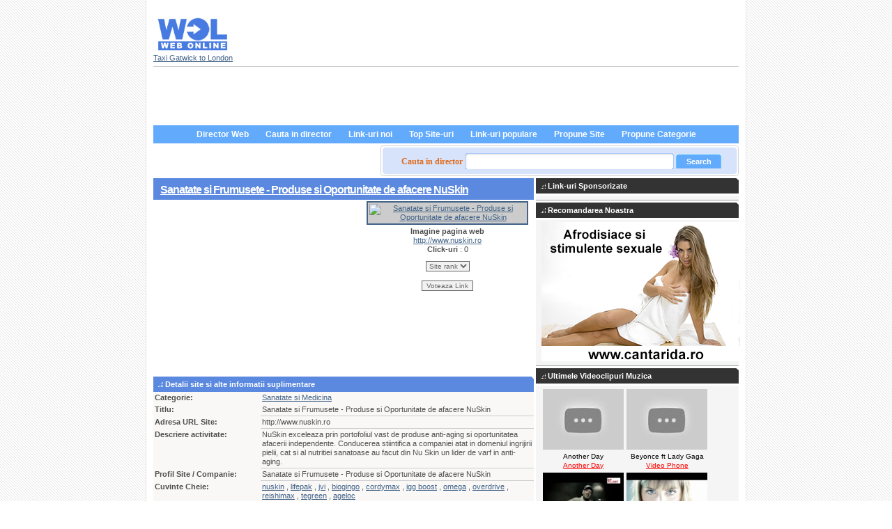

--- FILE ---
content_type: text/html; charset=UTF-8
request_url: http://www.wol.ro/sanatate_medicina/sanatate-si-frumusete-produse-si-oportunitate-de-afacere-nuskin-l38408.html
body_size: 18047
content:
<!DOCTYPE html PUBLIC "-//W3C//DTD XHTML 1.1//EN" "http://www.w3.org/TR/xhtml11/DTD/xhtml11.dtd">
<html>

<head>
	<title>Sanatate si Frumusete - Produse si Oportunitate de afacere NuSkin - listat in  categoria Sanatate si Medicina </title>
    <meta name="description" content="NuSkin exceleaza prin portofoliul vast de produse anti-aging si oportunitatea afacerii independente. Conducerea stiintifica a companiei atat in domeniul ingrijirii pielii, cat si al nutritiei sanatoase au facut din Nu Skin un lider de varf in anti-aging." />
	<meta name="keywords" content="anti-aging, companiei, domeniul, facut, al nutritiei, nutritiei sanatoase, cat al nutritiei, pielii cat, cat al, skin, y, al, sanatoase, nutritiei, cat, ingrijirii, varf, au, pielii, lider, " />
	<meta name="page-topic" content="Pagini firme si site-uri in director web" />
	<meta http-equiv="Content-Type" content="text/html;charset=UTF-8" />
	<base href="https://www.wol.ro/" />
	<link rel="stylesheet" type="text/css" href="https://www.wol.ro/templates/wolskin/css/style.css" />
	<link rel="alternate" type="application/rss+xml" title="Sanatate si Medicina" href="https://www.wol.ro/plugins/rss/feed.php?id=17" />	
	<meta name="verify-v1" content="cNFlz7tvHbxps7EIAAt5W1Knq0p+8LfBXk3l5aHtM/Q=" />
	<meta name="y_key" content="d94a44fffb685fde" />
	<link rel="shortcut icon" href="/favicon.ico" type="image/x-icon" />
    
     <script type='text/javascript' src='https://partner.googleadservices.com/gampad/google_service.js'>
</script>
<script type='text/javascript'>
GS_googleAddAdSenseService("ca-pub-8272213862859994");
GS_googleEnableAllServices();
</script>
<script type='text/javascript'>
GA_googleAddSlot("ca-pub-8272213862859994", "wol-ro-homepage-top-728x90");
GA_googleAddSlot("ca-pub-8272213862859994", "wol.ro-details-right-250x25-");
GA_googleAddSlot("ca-pub-8272213862859994", "wol.ro-details-left-300x250");

</script>
<script type='text/javascript'>
GA_googleFetchAds();
</script>  
    
</head>

<body>
<div class="content">
	<div class="header">
		<div class="logo"><a href="/"><img src="https://www.wol.ro/templates/wolskin/img/webonline-logo.jpg" alt="Web On Line Resurse Internet Gratuite" border="0" width="110" height="49" /></a><br />
        <a href="https://www.twelvetransfers.co.uk/destinations/london-airport-taxi-transfers/london-gatwick-taxi-transfers/" title="Taxi Gatwick London">Taxi Gatwick to London</a>
        
</div>
        
<div class="topright">
	<script async src="https://pagead2.googlesyndication.com/pagead/js/adsbygoogle.js?client=ca-pub-8272213862859994"
			crossorigin="anonymous"></script>
</div>

	</div>

	<div class="bar">
	<table border="0" align="center" cellpadding="0" cellspacing="0">
		<tr>
			<td>
				<ul class="menu"><li><a href="https://www.wol.ro/">Director Web</a></li><li><a href="https://www.wol.ro/search.php">Cauta in director</a></li><li><a href="https://www.wol.ro/new-links.html">Link-uri noi</a></li><li><a href="https://www.wol.ro/top-links.html">Top Site-uri</a></li><li><a href="https://www.wol.ro/popular-links.html">Link-uri populare</a></li><li><a href="https://www.wol.ro/suggest-link.php?id=0" rel="nofollow">Propune Site</a></li><li><a href="https://www.wol.ro/suggest-category.php?id=0" rel="nofollow">Propune Categorie</a></li></ul>
			</td>
		</tr>
	</table>	
</div>

	<div class="search_field">
			<form action="https://www.wol.ro/search.php" method="get">
			<div class="search_form">
				<p><span class="cautare">Cauta in director  </span>
						<input type="text" class="search" name="what" size="40" />
							<!-- <input type="image" src="https://www.wol.ro/templates/wolskin/img/btn-search.gif" name="search_top" value="GO" /> -->
							 <input type="submit" value="Search" class="submit" />
					<input name="type" checked="checked" value="2" id="all" type="hidden">
					<!-- <a href="https://www.wol.ro/search.php">Cautare Avansata</a> --></p>
					 
			  </div>
			</form>
	
<h1></h1>
</div>
<!-- end header.tpl --><div class="left">
<h1><a href="http://www.nuskin.ro" id="l38408" target="_blank">Sanatate si Frumusete - Produse si Oportunitate de afacere NuSkin</a></h1>


<div class="box">
	<div class="box-content">
	  <table width="99%" height="250" cellpadding="2" cellspacing="0">
          <tr>
            <td width="300">
            <!-- wol.ro-details-left-300x250 -->
<script type='text/javascript'>
GA_googleFillSlot("wol.ro-details-left-300x250");
</script>
            </td>
            <td align="center" valign="top" >					
					<a href="http://www.nuskin.ro" target="_blank"><img src="thumbs/7ec3f462ec7df7dc75e07bec5cdadc83_large.jpg" border="0"  alt="Sanatate si Frumusete - Produse si Oportunitate de afacere NuSkin"class="thumb-pic-detail" width="230"></a>
				    <strong>Imagine pagina web</strong><br />
                <a href="http://www.nuskin.ro" target="_blank">http://www.nuskin.ro</a><br />
              <strong>Click-uri</strong> : 0<br />
              <form method="post" style="margin-top: 10px;" class="commentsbox">
			<select name="rating">
				<option value="">Site rank</option>
	<option value="1" >1</option>
	<option value="2" >2</option>
	<option value="3" >3</option>
	<option value="4" >4</option>
	<option value="5" >5</option>
	<option value="6" >6</option>
	<option value="7" >7</option>
	<option value="8" >8</option>
	<option value="9" >9</option>
	<option value="10" >10</option>
			</select><br />
<br />

			<input type="submit" name="rate" value="Voteaza Link" />
		</form></td>
        </tr>
        </table>
        <h3><img src="https://www.wol.ro/templates/wolskin/img/bulletneg.gif" alt="Detalii site" /> Detalii site si alte informatii suplimentare </h3>
	  <table cellpadding="2" cellspacing="0" class="sitedetails">
		<tr>
			<td width="150"><strong>Categorie:</strong></td>
			<td><a href="sanatate_medicina/" class="cat-url">Sanatate si Medicina</a></td>
		</tr>

									<tr>
										<td valign="top"><strong>Titlu:</strong></td>
					<td class="details">
																						Sanatate si Frumusete - Produse si Oportunitate de afacere NuSkin
																				</td>
				</tr>
									<tr>
										<td valign="top"><strong>Adresa URL Site:</strong></td>
					<td class="details">
																						http://www.nuskin.ro
																				</td>
				</tr>
									<tr>
										<td valign="top"><strong>Descriere activitate:</strong></td>
					<td class="details">
																						NuSkin exceleaza prin portofoliul vast de produse anti-aging si oportunitatea afacerii independente. Conducerea stiintifica a companiei atat in domeniul ingrijirii pielii, cat si al nutritiei sanatoase au facut din Nu Skin un lider de varf in anti-aging.
																				</td>
				</tr>
									<tr>
										<td valign="top"><strong>Profil Site / Companie:</strong></td>
					<td class="details">
																						Sanatate si Frumusete - Produse si Oportunitate de afacere NuSkin
																				</td>
				</tr>
									<tr>
										<td valign="top"><strong>Cuvinte Cheie:</strong></td>
					<td class="details">
																						<a href="/tags/nuskin.html">nuskin</a> , <a href="/tags/lifepak.html">lifepak</a> , <a href="/tags/jvi.html">jvi</a> , <a href="/tags/biogingo.html">biogingo</a> , <a href="/tags/cordymax.html">cordymax</a> , <a href="/tags/igg-boost.html">igg boost</a> , <a href="/tags/omega.html">omega</a> , <a href="/tags/overdrive.html">overdrive</a> , <a href="/tags/reishimax.html">reishimax</a> , <a href="/tags/tegreen.html">tegreen</a> , <a href="/tags/ageloc.html">ageloc</a>
																				</td>
				</tr>
				<tr>
			<td><strong>Link adaugat:</strong></td>
			<td>Feb 13, 2017</td>
		</tr>
		
				</table>
	</div>
</div>

<h3><img src="https://www.wol.ro/templates/wolskin/img/bulletneg.gif" alt="Note Site" /> Note acordate pentru acest site</h3>
<div class="box">
	<div class="box-content">
					Acest link nu a fost votat!Fi primul care il voteaza!
				
	</div>
</div>
<h3><img src="https://www.wol.ro/templates/wolskin/img/bulletneg.gif" alt="Comentarii site" /> Comentarii adaugate de vizitatori pentru acest site</h3>
<div class="boxcomments">
	<div class="box-content">
				<form action="" method="post">
		<table width="500" align="center" cellpadding="2" cellspacing="0" class="commentsbox">
		<tr>
			<td class="text">Autor comentariu: </td>
			<td><input type="text" name="author" size="45" value="" /></td>
		</tr>
		<tr>
			<td class="text">Email autor: </td>
			<td><input type="email" name="email" size="45" value="" /></td>
		</tr>
		<tr>
			<td valign="top" class="text">Lasa comentariu</td>
			<td><textarea name="comment" rows="7" cols="60"></textarea></td>
		</tr>
				<tr>
			<td>Nota comentariu: </td>
			<td>
				<select name="rating">
					<option value="">Nota acordata</option>
	<option value="1" >1</option>
	<option value="2" >2</option>
	<option value="3" >3</option>
	<option value="4" >4</option>
	<option value="5" >5</option>
	<option value="6" >6</option>
	<option value="7" >7</option>
	<option value="8" >8</option>
	<option value="9" >9</option>
	<option value="10" >10</option>
				</select>
			</td>
		</tr>
						<tr>
			<td></td>
			<td><img src="https://www.wol.ro/plugins/captcha/image.php" alt="captcha" /><br /><input type="text" name="security_code" /></td>
		</tr>
				<tr>
			<td colspan="2" style="text-align:center;"><input type="submit" name="add_comment" value="Lasa comentariu" /></td>
		</tr>
		</table>
		<input type="hidden" name="id" value="38408" />
		</form>
<h4>Viziteaza site-ul <a href="http://www.nuskin.ro" target="_blank">Sanatate si Frumusete - Produse si Oportunitate de afacere NuSkin</a></h4>        
	</div>
</div>
</div>
<!--startisection-->
<div class="right">
  <h3><img src="https://www.wol.ro/templates/wolskin/img/bulletneg.gif" alt="" /> Link-uri Sponsorizate </h3>
  <div class="right_articles">
  <!-- wol.ro-details-right-250x25- -->
<script type='text/javascript'>
GA_googleFillSlot("wol.ro-details-right-250x25-");
</script>
  </div>
  <h3><img src="https://www.wol.ro/templates/wolskin/img/bulletneg.gif" alt="Afrodisiace" /> Recomandarea Noastra </h3>
  <div class="right_articles">
    <div align="right">

<a href="http://www.cantarida.ro" target="_blank"><img src="https://www.wol.ro/images/cantarida-ro.png" alt="afrodisiace" width="285" height="200" border="0" /></a>
	
	
	</div>
  </div>
  <h3><img src="https://www.wol.ro/templates/wolskin/img/bulletneg.gif" alt="" /> Ultimele Videoclipuri Muzica </h3>
  <div class="right_articles">
<div class="last_videos">
		<div class="item">
		<a href="http://videoclipuri.versuri-versuri.ro/videoclipuri-another-day-melodie-another-day-videoclip-0a036769d.html"><img src="http://i1.ytimg.com/vi/DJ2uCGMkpNs/default.jpg" alt="Another Day" class="imag" width="116" height="87" /></a><br />
		<span class="artist_name">Another Day</span>
		<a href="http://videoclipuri.versuri-versuri.ro/videoclipuri-another-day-melodie-another-day-videoclip-0a036769d.html" class="song_name">Another Day</a>
		</div>
		<div class="item">
		<a href="http://videoclipuri.versuri-versuri.ro/videoclipuri-beyonce-ft-lady-gaga-melodie-video-phone-videoclip-ebd8091b8.html"><img src="http://i.ytimg.com/vi/xeGeI8oanN4/1.jpg" alt="Video Phone" class="imag" width="116" height="87" /></a><br />
		<span class="artist_name">Beyonce ft Lady Gaga</span>
		<a href="http://videoclipuri.versuri-versuri.ro/videoclipuri-beyonce-ft-lady-gaga-melodie-video-phone-videoclip-ebd8091b8.html" class="song_name">Video Phone</a>
		</div><div style="clear:both"></div></div> <div class="last_videos">
		<div class="item">
		<a href="http://videoclipuri.versuri-versuri.ro/videoclipuri-parazitii-melodie-noi-vrem-respect-videoclip-a2e1c9fcd.html"><img src="http://i.ytimg.com/vi/QHpVTgX2kRQ/1.jpg" alt="Noi Vrem Respect" class="imag" width="116" height="87" /></a><br />
		<span class="artist_name">Parazitii</span>
		<a href="http://videoclipuri.versuri-versuri.ro/videoclipuri-parazitii-melodie-noi-vrem-respect-videoclip-a2e1c9fcd.html" class="song_name">Noi Vrem Respect</a>
		</div>
		<div class="item">
		<a href="http://videoclipuri.versuri-versuri.ro/videoclipuri-dan-balan-melodie-chica-bomb-videoclip-478361cb7.html"><img src="http://i.ytimg.com/vi/jWxnI8-5LEg/1.jpg" alt="Chica Bomb" class="imag" width="116" height="87" /></a><br />
		<span class="artist_name">Dan Balan</span>
		<a href="http://videoclipuri.versuri-versuri.ro/videoclipuri-dan-balan-melodie-chica-bomb-videoclip-478361cb7.html" class="song_name">Chica Bomb</a>
		</div><div style="clear:both"></div></div> <div class="last_videos">
		<div class="item">
		<a href="http://videoclipuri.versuri-versuri.ro/videoclipuri-mihai-margineanu-melodie-melci-scoici-raci-craci-videoclip-d19661b22.html"><img src="http://i.ytimg.com/vi/stK34QJXKOw/1.jpg" alt="Melci, Scoici, Raci, Craci" class="imag" width="116" height="87" /></a><br />
		<span class="artist_name">Mihai Margineanu</span>
		<a href="http://videoclipuri.versuri-versuri.ro/videoclipuri-mihai-margineanu-melodie-melci-scoici-raci-craci-videoclip-d19661b22.html" class="song_name">Melci, Scoici, Raci, Craci</a>
		</div>
		<div class="item">
		<a href="http://videoclipuri.versuri-versuri.ro/videoclipuri-voltaj-melodie-albinuta-videoclip-af778168e.html"><img src="http://i.ytimg.com/vi/f26Qzp_0zns/1.jpg" alt="Albinuta" class="imag" width="116" height="87" /></a><br />
		<span class="artist_name">Voltaj</span>
		<a href="http://videoclipuri.versuri-versuri.ro/videoclipuri-voltaj-melodie-albinuta-videoclip-af778168e.html" class="song_name">Albinuta</a>
		</div><div style="clear:both"></div></div> <div class="last_videos"><div style="clear:both"></div></div>   </div>
  </div>
<!--endisection-->
<!--startisection-->
 <!-- start footer.tpl -->
 <div class="footer">     
    
                        
             <a href="https://www.wol.ro/p_director_web_wol.html">Despre director web WOL</a>          | 
            
    
                        
         <a href="contacts.php">Contact director web</a>      | 
            
    
                        
         <a href="news.php">Stiri director web</a>      | 
            
    
                        
             <a href="https://www.wol.ro/p_politica_confidentialitate_director_web.html">Politica de confidentialitate</a>          | 
            
    
                        
             <a href="https://www.wol.ro/p_termeni_de_utilizare_director_web.html">Termeni de utilizare</a>          | 
            
    
                        
             <a href="https://www.wol.ro/p_utilizare_director_web.html">Utilizare director web</a>          | 
            
    
                        
         <a href="tell-friend.php">Recomandati-ne</a>      | 
            
    
                        
             <a href="https://www.wol.ro/p_reclama_director_web_publicitate.html">Publicitate</a>          | 
            
    
                        
             <a href="https://www.wol.ro/p_parteneri_wol.html">Parteneri WOL</a>         
                <div class="copyright">&copy; 2023. Director Web Online Network. Continut director de la <a href="https://husecolorate.ro/" title="Telefon Apple">Huse Telefon</a>
    personalizate si <a href="https://www.twelvetransfers.co.uk/destinations/london-airport-taxi-transfers/london-heathrow-taxi-transfers/" title="Taxi Heathrow" target="_blank">Taxi Heathrow to London</a> si
            <a href="http://www.mediafirst.ro">optimizare site</a> si online media
Cel mai complet <a href="http://www.irestaurant.ro">ghid restaurante </a> si <a href="http://www.eristorante.com" >Ristoranti Italia</a> Top lists <a href="http://www.xrestaurants.co.uk" >Restaurants London</a> guides si
            <a href="https://www.squadstore.ro" title="Arme Airsoft">Airsoft</a> si <a href="https://tradesilvania.com/ro/prices" title="Pret crypto">Preturi criptomonede Bitcoin</a> si </div>
     <a href="https://www.stattion.ro" title="Calculator proiectare">Calculator Proiectare</a> si <a href="https://www.clinica-gastromed.ro/" title="Clinica Cluj">Gastroenterologie Cluj</a> si
     <a href="https://www.1curs-valutar.ro/" title="Curs Valutar" target="_blank">Curs Valutar BNR</a> si <a href="https://www.burticifericite.ro" title="Cursuri Lamaze">Cursuri Lamaze</a> si <a href="https://www.nursa.ro/" title="Angajare Bona">Angajare Bone</a> si
     <a href="https://www.hckinetic.ro" title="Tratamente Kinetoterapie" target="_blank">Clinica Kinetoterapie Cluj</a> si <a href="https://tradesilvania.com/ro/prices/bitcoin" title="Pret BTC Bitcoin">Pret Bitcoin</a> si <a href="https://www.kineto-academy.ro" title="Cursuri Kineto" target="_blank">cursuri kinetoterapie</a>
      and <a href="https://www.pret-beton.ro/" title="Beton" target="_blank">Pret Beton</a> in  <a href="https://www.psinergie.ro/" title="Psiholog cabinet" target="_blank">Psiholog Cluj</a> si  <a href="https://www.completdental.ro/" title="Implant Bucuresti" target="_blank">Implant dentar Bucuresti</a>
     <div class="copyright"><a href="https://www.wol.ro/plugins/rss/feed.php?id=17"><img src="https://www.wol.ro/templates/wolskin/img/xml.gif" alt="XML syndication" /></a>
</div>
</div>
   
  </div>
  </div>
  <script type="text/javascript">
	var root = 'https://www.wol.ro/';
	var a = document.getElementsByTagName("a");
	
	for(i=0; i<a.length; i++)
		if(a[i].id != '')
		{
			a[i].onclick = count_link;
		}

	function count_link()
	{
		i = new Image();
		h = Math.random();

		i.src= root + 'click-count.php?id='+this.id+'&amp;h='+h;

		return true;
	}
	
</script>
  <script type="text/javascript" src="https://www.wol.ro/templates/wolskin/js/utils.js"></script>
  <!--endisection-->
</body>
</html>

--- FILE ---
content_type: text/html; charset=utf-8
request_url: https://www.google.com/recaptcha/api2/aframe
body_size: 269
content:
<!DOCTYPE HTML><html><head><meta http-equiv="content-type" content="text/html; charset=UTF-8"></head><body><script nonce="ETgoWUvMTqVPZ-RUG5mvxw">/** Anti-fraud and anti-abuse applications only. See google.com/recaptcha */ try{var clients={'sodar':'https://pagead2.googlesyndication.com/pagead/sodar?'};window.addEventListener("message",function(a){try{if(a.source===window.parent){var b=JSON.parse(a.data);var c=clients[b['id']];if(c){var d=document.createElement('img');d.src=c+b['params']+'&rc='+(localStorage.getItem("rc::a")?sessionStorage.getItem("rc::b"):"");window.document.body.appendChild(d);sessionStorage.setItem("rc::e",parseInt(sessionStorage.getItem("rc::e")||0)+1);localStorage.setItem("rc::h",'1768801081646');}}}catch(b){}});window.parent.postMessage("_grecaptcha_ready", "*");}catch(b){}</script></body></html>

--- FILE ---
content_type: application/javascript
request_url: https://www.wol.ro/templates/wolskin/js/utils.js
body_size: 445
content:
/**
* Opens Report Broken Link window
*
* @param int id link id
*/
function reportBrokenLink(id)
{
	var w = 450;
	var h = 150;
	var left = (screen.width - w) / 2;
	var top = (screen.height - h) / 2;

	var win = window.open('report-link.php?id=' + id, 'report_broken', 'toolbar=0,scrollbars=0,location=0,statusbar=1,menubar=0,resizable=1,width=' + w + ',height=' + h + ',left=' + left + ',top=' + top);
	if (window.focus)
	{
		win.focus();
	}
}

